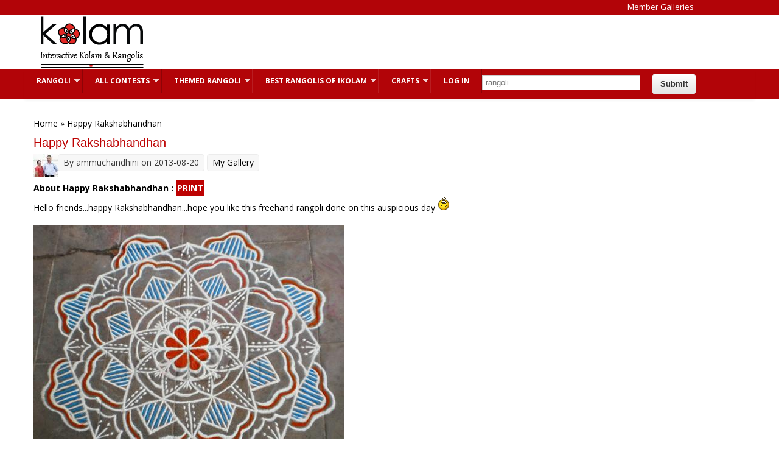

--- FILE ---
content_type: text/html; charset=utf-8
request_url: https://www.google.com/recaptcha/api2/aframe
body_size: 268
content:
<!DOCTYPE HTML><html><head><meta http-equiv="content-type" content="text/html; charset=UTF-8"></head><body><script nonce="4vGZDQONzTdiaH7cXsHAwQ">/** Anti-fraud and anti-abuse applications only. See google.com/recaptcha */ try{var clients={'sodar':'https://pagead2.googlesyndication.com/pagead/sodar?'};window.addEventListener("message",function(a){try{if(a.source===window.parent){var b=JSON.parse(a.data);var c=clients[b['id']];if(c){var d=document.createElement('img');d.src=c+b['params']+'&rc='+(localStorage.getItem("rc::a")?sessionStorage.getItem("rc::b"):"");window.document.body.appendChild(d);sessionStorage.setItem("rc::e",parseInt(sessionStorage.getItem("rc::e")||0)+1);localStorage.setItem("rc::h",'1766216069638');}}}catch(b){}});window.parent.postMessage("_grecaptcha_ready", "*");}catch(b){}</script></body></html>

--- FILE ---
content_type: text/css
request_url: https://www.ikolam.com/sites/default/files/css/css_fX5XB_ljshiUnqHtGMYOluexnZrKf9RZsSRd5tW4FWQ.css
body_size: 4361
content:
body{font-family:"Open Sans",sans-serif;font-size:14px;background:#ffffff;color:#000000;}ins,#header_wrapper,.footer_credit{background:none;}#header_top,.front h1{display:none;}#inner_header_wrapper{background:#fff;border-bottom:none;box-shadow:none;}#header,#main-menu,#footer_wrapper,.footer_inner_credit{max-width:1200px;}#main-menu li{padding:0 20px 0 0;}#main-menu a{width:100%;padding:13px 10px;color:#fff;}a > .sf-sub-indicator,span.nolink > .sf-sub-indicator{top:13px;right:5px;}div.timer{font-size:6px;color:dimgray;text-align:center;}.author:after{clear:both;}.author .user-picture,.author .details{float:left;}.share a{font-weight:bold;color:#bd0202;text-decoration:underline;}a.highlight{text-decoration:underline;border-bottom:2px solid #bd0202;}.content .summary p{padding:10px 0;}.content .summary p span.count{font-weight:bold;}.content .summary p span.type{text-transform:lowercase;font-style:italic;}.content .related .col{width:50%;float:left;}.field-collection-container,.field-collection-view{margin:0;border-bottom:none;}.filter-guidelines-item .tips{display:none;}.text-format-wrapper .filter-wrapper .fieldset-wrapper{margin-top:0;}.node-rangolidesign .summary p{margin-bottom:5px;}.node-rangolidesign .related{padding:5px 0;border-top:1px dotted gray;border-bottom:1px dotted gray;}.node-rangolidesign .related h3 span{text-transform:lowercase;}#footer{background:url(/sites/all/themes/creatresnov18/images/red-bar.png) repeat;color:#fff;}#footer a,#footer strong,#footer .footer_credit{color:#ffffff;}#footer .fm-block a{color:#000000;}#container{padding:0 5px 0 15px;}.breadcrumb{margin:0;}.view-allrangolis{background:url(/sites/all/themes/creatresnov18/images/gold1.jpg) no-repeat;height:430px;width:800px;margin:5px auto;}.node-type-rangolidesign h1.page-title,.views-field-title a,.title a,.node-related a .title{color:#bd0202;text-transform:capitalize;}.view-ik-comments-recent .views-field-comment p{margin-bottom:2px;}.view-ik-comments-recent .views-row{margin-bottom:20px;}.view-allrangolis #views_slideshow_cycle_main_allrangolis-block_1{background:url(/sites/all/themes/creatresnov18/images/slide-bg.png) no-repeat;float:left;width:483px;height:351px;margin:44px 0 0 35px;padding:0;}.content .view-allrangolis #views_slideshow_cycle_main_allrangolis-block_1 a img{padding:0;margin:0 0 0 30px;height:295px;width:425px;border:none;-webkit-box-shadow:none;-moz-box-shadow:none;box-shadow:none;}.view-allrangolis .view-2017-featured-rangoli-artists{float:left;}.view-2017-featured-rangoli-artists .view-header h2{font-size:16px;font-weight:bold;color:#000;margin:0;padding:42px 0 0 0;text-align:center;line-height:22px;}.content .view-allrangolis .view-2017-featured-rangoli-artists .views-row a img{background:url(/sites/all/themes/creatresnov18/images/featured-bg.png) no-repeat;border:none;-webkit-box-shadow:none;-moz-box-shadow:none;box-shadow:none;width:212px;height:148px;}.view-allrangolis .view-2017-featured-rangoli-artists .views-row a{line-height:0;float:left;margin:0 0 5px 15px;}#post-content{padding:0;}.panels-flexible-43 .panels-flexible-column-inside{padding:0;}h2{font-size:18px;}.views-slideshow-cycle-main-frame-row-item .views-field-title{font-size:20px;font-weight:bold;margin:5px 0;line-height:22px;text-transform:capitalize;}.views-slideshow-cycle-main-frame-row-item .views-field-title a{color:#FFF;padding-left:30px;font-size:small;}.front .content-sidebar-wrap{margin-top:0;}.front .node{margin:0 0 0 10px;}.border-grey{border:1px solid #cacaca;margin-bottom:2px;padding:5px 0;}.p10{padding:0 10px;}.front .pane-blog-posts-recent .pane-title{text-align:left;}.front .pane-rangoli-of-the-day .pane-title{margin-top:-2px;padding-bottom:2px;}.front .pane-node .pane-title{display:none;}.front .panel-pane .pane-title{text-align:center;margin:0;}.front .content-wrapper{height:125px;margin:10px 0 0 0;overflow:hidden;border:none;padding:0;}#views-exposed-form-solr-search-page .views-exposed-widgets{display:flex;}#views-exposed-form-solr-search-page .views-exposed-form .views-exposed-widget .form-submit{margin-top:0;}@media only screen and (max-width:600px){.front .content-wrapper{display:flex;}body.front .panels-flexible-49{width:100%;}body.front .view-rangoli-of-the-day .views-field-field-rangoli{text-align:center;}}.content-wrapper .title{text-transform:capitalize;font-size:14px;font-weight:bold;line-height:20px;height:20px;overflow:hidden;}.content-wrapper .texts{height:22px;margin-bottom:5px;overflow:hidden;}.content-wrapper .texts:after{clear:both;}.content-wrapper .name{font-style:italic;}.content-wrapper .date{font-size:10px;}.content-wrapper .desc{height:46px;overflow:hidden;margin-top:5px;}.content-wrapper .desc p{margin:0;line-height:23px;}.front .content-wrapper .texts{height:125px;width:220px;}.front .fft .views-row-1 .content-wrapper .texts{float:right;margin-right:10px;text-align:left;}.front .fft .views-row-1 .content-wrapper .image{border-bottom:1px dotted #cacaca;margin-bottom:5px;}.front .fft .views-row-2 .content-wrapper .texts{float:left;margin-right:18px;text-align:right;}@media only screen and (max-width:600px){.front .fft .views-row-1 .content-wrapper .texts,.front .fft .views-row-2 .content-wrapper .texts{float:right;text-align:right;}}.fft.view-display-id-singlecell .views-field-body{display:none;}.fft .views-field-body,.pane-2017rangolibytags .view-2017rangolibytags .views-field-body{line-height:20px;height:40px;overflow:hidden;}.fft .views-rwow .pane-2017rangolibytags .view-2017rangolibytags .views-row{width:300px;padding-top:10px;}.fft .view-content .views-field-title,.pane-2017rangolibytags .view-content .views-field-title{font-size:15px;line-height:25px;height:25px;width:350px;overflow:hidden;padding:5px;font-weight:bold;text-transform:capitalize;}.fft .more-link,.pane-2017rangolibytags .more-link{margin-right:10px;}.fft .more-link a,.pane-2017rangolibytags .more-link a{text-decoration:underline;}.view-2017rangolibytags .view-header h2{text-transform:capitalize;}.view-2by2 .view-header .views-row{width:100%;float:left;margin-bottom:10px;}.view-2by2 .views-row{width:50%;float:left;margin-bottom:10px;min-height:355px;}.view-display-id-attachment_1.view-2by2 .views-row{min-height:unset;}.view-2by2 .views-row .desc,.view-2by2 .views-row .views-field-body{line-height:22.5px;height:40px;overflow:hidden;padding:5px 10px;width:315px;}.view-2by2 .title,.view-2by2 .views-field-title{line-height:24px;height:24px;overflow:hidden;}.view-2by2 .title a,.view-2by2 .views-field-title a{text-transform:capitalize;font-size:16px;}a{color:#000;}.tags label,.tags a{float:left;margin-right:10px;}.tags a{background-color:#F4F5F7;padding:2px 5px;border-radius:5px;}.tags:after{content:".";display:block;clear:both;visibility:hidden;line-height:0;height:0;}.tags{margin-bottom:12px;}.view-gallery .member-name{width:200px;float:left;margin-bottom:10px;}.view-gallery .views-row{float:left;width:190px;height:55px;}.front .node footer{display:none;}body.admin-menu #edit-field-tutorial-rangoli-und-0-alt,body.admin-menu #edit-field-tutorial-rangoli-und-0-alt,body.admin-menu #edit-comment-body-und-0-format,body.admin-menu #edit-body-und-0-format{display:block;}.page-node .comment_forbidden,#edit-comment-body-und-0-format,#edit-body-und-0-format,#edit-field-tutorial-rangoli-und-0-alt,#edit-field-tutorial-rangoli-und-0-alt{display:none;}.crt-rd-form #edit-workflow-current-state,.crt-rd-form .field-name-field-rangoli .description,.crt-rd-form .field-name-field-tutorial-rangoli .description,#edit-field-photos-und .description{display:none;}.front.admin-menu .node footer{display:block;}#mc_embed_signup p{margin:0;}#search-block-form .form-actions{float:none !important;}#mc_embed_signup .signup__wrapper{margin:10px 0;}.solr-search input#edit-ft{width:200px;}#mc_embed_signup input,.solr-search input{float:left;margin-right:5px;min-height:24px;}#mc_embed_signup input.email{border:1px solid firebrick;border-radius:10px;min-height:21px;}#mc_embed_signup input.button{background:url(/sites/all/themes/creatresnov18/images/subscribe.png) no-repeat;width:125px;height:30px;text-indent:-9999px;border:none;}.footer-menu .fm-block{vertical-align:top;border:none;background:#ffffff;padding-left:20px;float:left;height:250px;min-width:220px;}.footer-menu li{margin-left:10px;}.footer-menu ul li:first-child{margin-left:-10px;}.view-2018gallery .views-row{float:left;width:25%;min-height:100px;}.view-2018gallery .views-row .views-field-nothing{text-transform:capitalize;font-weight:400;}.pane-block.pane-views-allrangolis-block{background:url(/sites/all/themes/creatresnov18/frame.png) no-repeat;}.welcome-region .node{margin:0;}.rangolicolumn .panel-separator{background:none;height:2px;margin:1em 0 !important;}.comment-permalink{display:none;}.view-ik-comments-recent.view-display-id-page .views-row{margin-bottom:15px;padding:10px;}.view-ik-comments-recent.view-display-id-page .views-row-odd{background:#f9f8f8;}#comments .comment.comment-by-node-author{background:#f9f8f8;}#comments .comment{background:#fef6f6;}#comments .indented .comment-by-viewer{background:#fdfdeb;}.view-ik-comments-recent.view-display-id-page .views-row-even{background:#fef6f6;}.view-ik-comments-recent .views-field.views-field-comment{padding:10px 0;}.comment_forbidden{display:none;}.contest-panel .panel-title{display:none;}.view.ikolam-contest .views-row{width:45%;float:left;height:300px;overflow:hidden;}.view.ikolam-contest .views-row.views-row-odd{padding-right:20px;}.results .row,.field-name-body .row{box-sizing:border-box;margin:10px 0;padding:0 10px;}.results .row:after,.field-name-body .row:after{content:".";display:block;height:0;clear:both;visibility:hidden;}.results .row .col,.field-name-body .row .col{float:left;box-sizing:border-box;}.field-name-body .row .col.left{width:60%;padding-right:20px;}.field-name-body .row .col.right{width:40%;}.entry{display:table;width:100%;padding-top:10px;text-align:right;}.entry span{display:table-cell;vertical-align:middle;padding-right:20px;}.entry img{max-width:60px;}.results .row.header{background:#fafafa;border-bottom:1px solid gray;}.results .col{width:25%;}.results .col img{height:60px;}.results .col:nth-child(1){width:50%;}@media only screen and (max-width:600px){.content .related .col,.results .row .col,.field-name-body .row .col{float:none;width:100%;}}.view-4 .views-row{width:215px;float:left;min-height:300px;overflow:hidden;}.view-4 .slide4 .views-row{width:auto;float:unset;overflow:unset;min-height:unset;}.views-row .views-field-title{line-height:20px;height:20px;width:350px;overflow:hidden;}.views-row .views-field-body{line-height:20px;height:40px;overflow:hidden;padding:0 10px;}.front .view-blog-posts-recent ul{margin-left:10px;}.content .view-rangoli-of-the-day a img{background:url(/sites/all/themes/creatresnov18/images/watermark-rod.png) no-repeat;border:none;box-shadow:none;}@media only screen and (max-width:600px){body{font-size:16px;}#container{padding:0 5px;}ul.tabs li{display:block;}#header-banner{display:none;}#logo{float:none;text-align:left;}#main-menu,#inner_header_wrapper{-webkit-box-shadow:none;-moz-box-shadow:none;box-shadow:none;}#main-menu{background:none;border:none;}#main-menu ul{max-width:unset;}.sf-accordion-toggle{float:right;}.sf-accordion-toggle a{margin:-75px 15px 0 0;}.sf-accordion-toggle a.sf-expanded{}#main-menu ul#superfish-1-accordion{padding-top:0px;}#main-menu .nav-toggle{display:none;}#main-menu li{padding:0;width:auto;}#main-menu li li a,#main-menu a{text-align:left;width:auto !important;}#main-menu li li a{background:#fdfafa;color:#000;}#main-menu a,#main-menu li a.active,#main-menu a:hover{background:url(/sites/all/themes/creatresnov18/images/red-bar.png) repeat;}.drop-down-toggle{right:20px;}#superfish-1-toggle span{position:relative;padding-left:1.25em;}#superfish-1-toggle span:before{content:"";position:absolute;left:0;top:0.25em;width:1em;height:0.15em;background:white;box-shadow:0 0.25em 0 0 white,0 0.5em 0 0 white;}.social-icons,.social{display:none !important;}.front .panels-flexible-column,.fm-block{width:100% !important;}.footer-menu .fm-block{min-height:auto !important;}.panels-flexible-48{width:100% !important;}#newsletter{margin:10px !important;}.footer-menu .fm-block{float:none !important;height:auto !important;}.view-allrangolis{width:100% !important;height:auto !important;background:none !important;margin:0 auto !important;}.view-allrangolis #views_slideshow_cycle_main_allrangolis-block_1{background:none;float:none !important;width:390px;height:287px;margin:0 !important;padding:0;}.views-slideshow-cycle-main-frame-row-item .views-field-title a{color:#000000;}.pane-allrangolis{padding-bottom:30px;}.content .view-allrangolis #views_slideshow_cycle_main_allrangolis-block_1 a img{height:268px !important;width:390px !important;margin:0 auto;}.view-allrangolis .view-2017-featured-rangoli-artists{display:none;}.view-allrangolis .view-footer .views-row{width:100%;}.view-allrangolis .view-2017-featured-rangoli-artists .views-row a{width:50%;}.responsive-menus.responsified span.toggler{position:absolute;top:0;right:0;padding:20px;}.responsive-menus.responsified.responsive-toggled span.toggler{position:relative;padding:0;}}@media screen and (max-width:640px){.view-2by2 .views-row{width:100%;float:none;text-align:center;}}@media only screen and (max-width:979px){body{font-size:16px;}ul.tabs li{display:block;}#header-banner{display:none;}#logo{float:none;text-align:left;}#main-menu,#inner_header_wrapper{-webkit-box-shadow:none;-moz-box-shadow:none;box-shadow:none;}#main-menu{background:none;border:none;}#main-menu ul{max-width:unset;}.sf-accordion-toggle{float:right;}.sf-accordion-toggle a{margin:-75px 15px 0 0;}.sf-accordion-toggle a.sf-expanded{}#main-menu ul#superfish-1-accordion{padding-top:0px;}#main-menu .nav-toggle{display:none;}#main-menu li{padding:0;width:auto;}#main-menu li li a,#main-menu a{text-align:left;width:auto !important;}#main-menu li li a{background:#fdfafa;color:#000;}#main-menu a,#main-menu li a.active,#main-menu a:hover{background:url(/sites/all/themes/creatresnov18/images/red-bar.png) repeat;}.drop-down-toggle{right:20px;}#superfish-1-toggle span{position:relative;padding-left:1.25em;}#superfish-1-toggle span:before{content:"";position:absolute;left:0;top:0.25em;width:1em;height:0.15em;background:white;box-shadow:0 0.25em 0 0 white,0 0.5em 0 0 white;}.social-icons{display:none !important;}.front .panels-flexible-column,.fm-block{width:100% !important;}.footer-menu .fm-block{min-height:auto !important;}.view-allrangolis .view-footer .views-row{width:100%;}.view-allrangolis .view-2017-featured-rangoli-artists .views-row a{width:50%;}.responsive-menus.responsified span.toggler{position:absolute;top:0;right:0;padding:20px;}.responsive-menus.responsified.responsive-toggled span.toggler{position:relative;padding:0;}}@media only screen and (min-width:980px){#container{max-width:1200px;-moz-box-shadow:none;-webkit-box-shadow:none;box-shadow:none;}body.sidebar-second .content-sidebar-wrap{width:870px;}body.sidebar-second #sidebar-second{width:310px;}#header{height:90px;}#logo{margin:0 10px;height:90px;overflow:hidden;}.tall-logo #header,.tall-logo #logo{height:135px !important;}#header_top_wrapper{background:url(/sites/all/themes/creatresnov18/images/red-bar.png) repeat-x;min-height:20px;}.menu_wrapper{background:url(/sites/all/themes/creatresnov18/images/red-bar.png) repeat;}#main-menu .social a:hover{background:url(/files/social-sm.png) no-repeat;}#main-menu .social{display:none;}#main-menu .social a{display:inline-block;height:36px;width:26px;padding:0 5px;background:url(/files/social-sm.png) no-repeat;}#main-menu .social a.fb{background-position:0 0;}#main-menu .social a.pi{background-position:-36px 2px;}#main-menu .social a.fd{background-position:-72px 2px;}#main-menu .social a.yt{background-position:-108px 2px;}#main-menu .social a.tw{background-position:-140px 2px;}.social-icons{top:unset;left:unset;right:unset;box-shadow:none;background:none;position:static;float:right;}.social-icons li{display:inline-block;background:none !important;padding:0 10px 0 0 !important;}.social-icons li a{padding:0 !important;}#main-menu{max-width:1200px;margin:0 auto;position:relative;z-index:11;background:none;top:0;border-bottom:none;clear:both;box-shadow:0 4px 4px 0 rgba(0,0,0,0.03);-webkit-box-shadow:0 4px 4px 0 rgba(0,0,0,0.03);-moz-box-shadow:0 4px 4px 0 rgba(0,0,0,0.03);-o-box-shadow:0 4px 4px 0 rgba(0,0,0,0.03);}#main-menu a:hover,#main-menu li a.active{background:none;text-decoration:underline;}#main-menu .primary-links.sf-menu li:hover > ul,#main-menu .primary-links.sf-menu li.sfHover > ul{left:0;top:3em;}#main-menu .primary-links ul{background:#fdfafa;width:200px;overflow:visible;}#main-menu .primary-links ul li{background:none;border-top:1px dotted #cacaca;padding:0;}#main-menu .primary-links ul li a{background:none;color:#000;padding:10px 0;margin-left:10px;border:none;}#main-menu li ul ul{margin:-40px 0 0 200px !important;}#main-menu .primary-links ul li a:hover{color:#bd0202;}#main-menu .block{margin:0;}#header_top{display:block;max-width:1000px;margin:0 auto;}#header_top .region-header-top{float:right;}#header_top ul.menu{margin:0;}#header_top ul.menu li{float:left;background:none;}#header_top ul.menu li a{font-size:13px;color:#fff;}}p.newsletter{background-color:white;border:1px solid #bd0202;width:280px;color:#bd0202;font-size:20px;line-height:30px;font-weight:bold;padding:10px;text-align:center;margin:0;}p.newsletter:hover{text-shadow:2px 2px #cacaca;}.auto-node-list{padding:10px 0 20px 0;}.auto-node-list ul{display:flex;flex-wrap:wrap;}.auto-node-list ul li{flex-grow:1;width:45%;align-self:center;padding:0 0 5px 20px;}.node-rangolidesign .more-info{padding:0 0 20px 0;}.node-rangolidesign .more-info .row{display:flex;}.node-rangolidesign .more-info .row .t{text-transform:capitalize;min-width:20%;}


--- FILE ---
content_type: text/javascript
request_url: https://www.ikolam.com/sites/default/files/js/js_BFZCSxBMN3jR_-ch5BA-BLC47OgNBTnccBL4C7hbNG8.js
body_size: 693
content:
/* --------------------------------------------- 

* Filename:     custom.js
* Version:      1.0.0 (2015-03-21)
* Website:      http://www.zymphonies.com
                http://www.freebiezz.com
* Description:  System JS
* Author:       Zymphonies Team
                info@zymphonies.com
                
-----------------------------------------------*/

jQuery(document).ready(function($) {

  $('.nav-toggle').click(function() {
    $('#main-menu div ul:first-child').slideToggle(250);
    return false;
  });

  if( ($(window).width() > 640) || ($(document).width() > 640) ) {

      $('#main-menu li').mouseenter(function() {
        $(this).children('ul').css('display', 'none').stop(true, true).slideToggle(250).css('display', 'block').children('ul').css('display', 'none');
      });
      
      $('#main-menu li').mouseleave(function() {
        $(this).children('ul').stop(true, true).fadeOut(250).css('display', 'block');
      })
        } else {

    $('#main-menu li').each(function() {
      if($(this).children('ul').length)
        $(this).append('<span class="drop-down-toggle"><span class="drop-down-arrow"></span></span>');
    });

    $('.drop-down-toggle').click(function() {
      $(this).parent().children('ul').slideToggle(250);
    });
  }
 
});;
/* iKolam js customizations */
jQuery(document).ready(function($) {
  // $('.page-pagebytags-rangoli-of-the-day .view-header h2').text("Rangoli of the day");

  // hide non-current contest terms in node/add/contest
  $(".page-node-add-contest #edit-taxonomy-vocabulary-10-und > option").each(function() {
    // console.log(this.value + this.text);
    // hide all terms except diwali (9164)
    if (this.value != 9164)
      $(this).hide();
  });

  // on upload rangoli page, select "Freehand Rangoli" as default
  // and hide "type selection", "dot rangoli image upload" and "youtube ID" field
  if ($("body").hasClass("page-node-add-rangolidesign")) {
    $("#edit-taxonomy-vocabulary-14-und option:contains(\"Freehand Rangoli\")").prop("selected", true);
    $(".field-name-taxonomy-vocabulary-14, .field-name-field-tutorial-rangoli, .field-name-field-youtube-id").hide();
  }
});

function ImagetoPrint(source) {
  return "<html><head><scri"+"pt>function step1(){\n" +
  "setTimeout('step2()', 100);}\n" +
  "function step2(){window.print();window.close();}\n" +
  "</scri" + "pt></head><body onload='step1()'>\n" +
  "<img src='" + source + "' /></body></html>";
}

function PrintImage(source) {
  var Pagelink = "about:blank";
  var pwa = window.open(Pagelink, "_new");
  pwa.document.open();
  pwa.document.write(ImagetoPrint(source));
  pwa.document.close();
}
;


--- FILE ---
content_type: application/javascript; charset=utf-8
request_url: https://fundingchoicesmessages.google.com/f/AGSKWxWaDy2UlEZyTshPZf0NlE3DsZ22rVn_6GprOp4pzyy-07apgKXa3SNLAu3CEKbkD_nZfhJoqDtXK0YBCek1D8ETxmDTMiuhOseLeuOI7xBPLNG6364VINplsXdBzqXen0_XPTr5yoRx8EK-Ftwf9o8niTqcmt-R94vB8s-OXHPTNmO_342MYLBbJhxj/_/adprime./anchorad..com/bads//ad/blog_.120x600.
body_size: -1289
content:
window['617f56c8-f274-41d7-8c71-8aca90456c93'] = true;